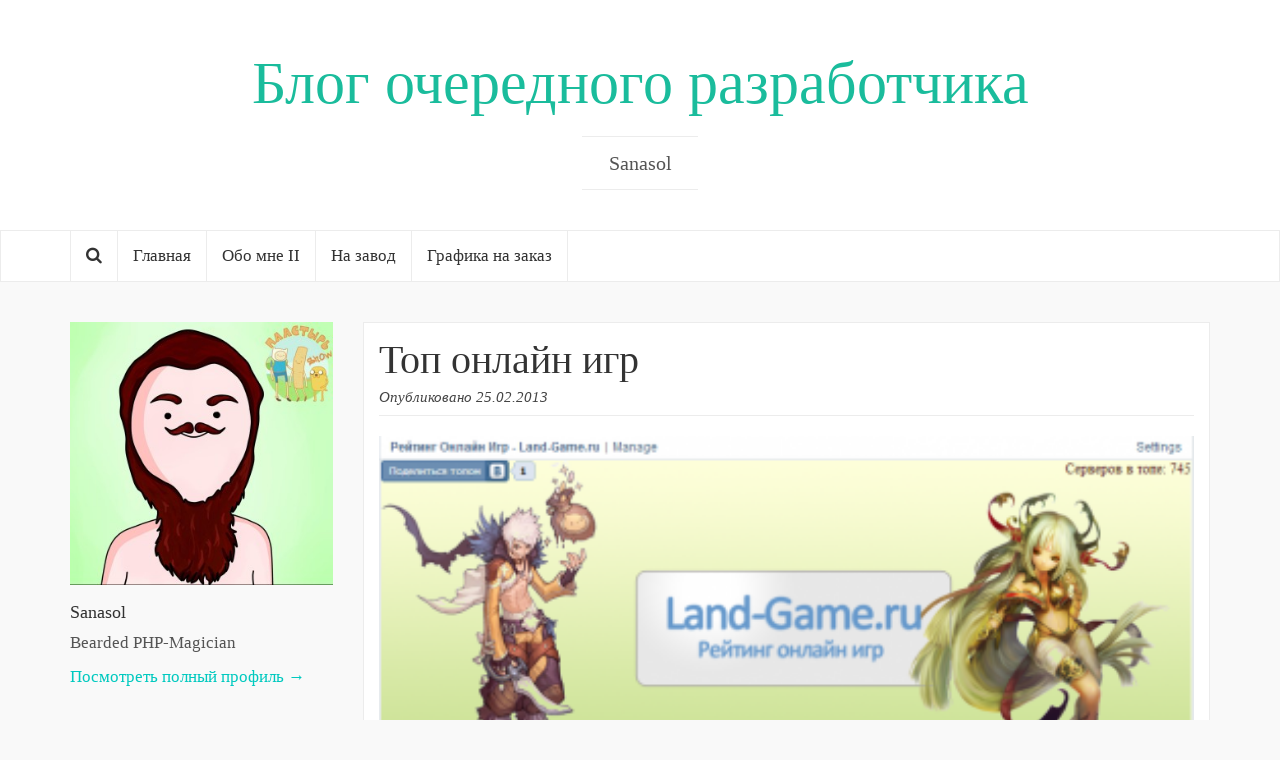

--- FILE ---
content_type: text/html; charset=UTF-8
request_url: http://sanasol.ws/tag/%D0%BF%D1%80%D0%B8%D0%BB%D0%BE%D0%B6%D0%B5%D0%BD%D0%B8%D0%B5/
body_size: 9867
content:
<!DOCTYPE html>

<html lang="ru-RU">

<head>
	<meta http-equiv="Content-Type" content="text/html; charset=UTF-8" />
	<meta name="viewport" content="width=device-width, minimum-scale=1.0, maximum-scale=1.0, initial-scale=1.0" />

	<title>приложение | Блог очередного разработчика</title>

	<link rel="profile" href="http://gmpg.org/xfn/11" />
	<link rel="pingback" href="http://sanasol.ws/xmlrpc.php" />
<script type="text/javascript">

  var _gaq = _gaq || [];
  _gaq.push(['_setAccount', 'UA-35581138-1']);
  _gaq.push(['_trackPageview']);

  (function() {
    var ga = document.createElement('script'); ga.type = 'text/javascript'; ga.async = true;
    ga.src = ('https:' == document.location.protocol ? 'https://ssl' : 'http://www') + '.google-analytics.com/ga.js';
    var s = document.getElementsByTagName('script')[0]; s.parentNode.insertBefore(ga, s);
  })();

</script>
  
<!-- All In One SEO Pack 3.7.1[238,286] -->

<meta name="keywords"  content="api,dev,land-game,mmo top,vk,vk.com,вконтакте,лг,лендгейм,ммо топ,приложение,программирование,рейтинг онлайн игр,топ ммо,Новости,Программирование,Разное" />

<script type="application/ld+json" class="aioseop-schema">{"@context":"https://schema.org","@graph":[{"@type":"Organization","@id":"http://sanasol.ws/#organization","url":"http://sanasol.ws/","name":"Блог очередного разработчика","sameAs":[]},{"@type":"WebSite","@id":"http://sanasol.ws/#website","url":"http://sanasol.ws/","name":"Блог очередного разработчика","publisher":{"@id":"http://sanasol.ws/#organization"},"potentialAction":{"@type":"SearchAction","target":"http://sanasol.ws/?s={search_term_string}","query-input":"required name=search_term_string"}},{"@type":"CollectionPage","@id":"http://sanasol.ws/tag/%d0%bf%d1%80%d0%b8%d0%bb%d0%be%d0%b6%d0%b5%d0%bd%d0%b8%d0%b5/#collectionpage","url":"http://sanasol.ws/tag/%d0%bf%d1%80%d0%b8%d0%bb%d0%be%d0%b6%d0%b5%d0%bd%d0%b8%d0%b5/","inLanguage":"ru-RU","name":"приложение","isPartOf":{"@id":"http://sanasol.ws/#website"},"breadcrumb":{"@id":"http://sanasol.ws/tag/%d0%bf%d1%80%d0%b8%d0%bb%d0%be%d0%b6%d0%b5%d0%bd%d0%b8%d0%b5/#breadcrumblist"}},{"@type":"BreadcrumbList","@id":"http://sanasol.ws/tag/%d0%bf%d1%80%d0%b8%d0%bb%d0%be%d0%b6%d0%b5%d0%bd%d0%b8%d0%b5/#breadcrumblist","itemListElement":[{"@type":"ListItem","position":1,"item":{"@type":"WebPage","@id":"http://sanasol.ws/","url":"http://sanasol.ws/","name":"Блог очередного разработчика"}},{"@type":"ListItem","position":2,"item":{"@type":"WebPage","@id":"http://sanasol.ws/tag/%d0%bf%d1%80%d0%b8%d0%bb%d0%be%d0%b6%d0%b5%d0%bd%d0%b8%d0%b5/","url":"http://sanasol.ws/tag/%d0%bf%d1%80%d0%b8%d0%bb%d0%be%d0%b6%d0%b5%d0%bd%d0%b8%d0%b5/","name":"приложение"}}]}]}</script>
<link rel="canonical" href="http://sanasol.ws/tag/%d0%bf%d1%80%d0%b8%d0%bb%d0%be%d0%b6%d0%b5%d0%bd%d0%b8%d0%b5/" />
<!-- All In One SEO Pack -->
<link rel='dns-prefetch' href='//secure.gravatar.com' />
<link rel='dns-prefetch' href='//s.w.org' />
<link rel='dns-prefetch' href='//v0.wordpress.com' />
<link rel="alternate" type="application/rss+xml" title="Блог очередного разработчика &raquo; Лента" href="http://sanasol.ws/feed/" />
<link rel="alternate" type="application/rss+xml" title="Блог очередного разработчика &raquo; Лента комментариев" href="http://sanasol.ws/comments/feed/" />
<link rel="alternate" type="application/rss+xml" title="Блог очередного разработчика &raquo; Лента метки приложение" href="http://sanasol.ws/tag/%d0%bf%d1%80%d0%b8%d0%bb%d0%be%d0%b6%d0%b5%d0%bd%d0%b8%d0%b5/feed/" />
		<script type="text/javascript">
			window._wpemojiSettings = {"baseUrl":"https:\/\/s.w.org\/images\/core\/emoji\/13.0.1\/72x72\/","ext":".png","svgUrl":"https:\/\/s.w.org\/images\/core\/emoji\/13.0.1\/svg\/","svgExt":".svg","source":{"concatemoji":"http:\/\/sanasol.ws\/wp-includes\/js\/wp-emoji-release.min.js?ver=5.6.16"}};
			!function(e,a,t){var n,r,o,i=a.createElement("canvas"),p=i.getContext&&i.getContext("2d");function s(e,t){var a=String.fromCharCode;p.clearRect(0,0,i.width,i.height),p.fillText(a.apply(this,e),0,0);e=i.toDataURL();return p.clearRect(0,0,i.width,i.height),p.fillText(a.apply(this,t),0,0),e===i.toDataURL()}function c(e){var t=a.createElement("script");t.src=e,t.defer=t.type="text/javascript",a.getElementsByTagName("head")[0].appendChild(t)}for(o=Array("flag","emoji"),t.supports={everything:!0,everythingExceptFlag:!0},r=0;r<o.length;r++)t.supports[o[r]]=function(e){if(!p||!p.fillText)return!1;switch(p.textBaseline="top",p.font="600 32px Arial",e){case"flag":return s([127987,65039,8205,9895,65039],[127987,65039,8203,9895,65039])?!1:!s([55356,56826,55356,56819],[55356,56826,8203,55356,56819])&&!s([55356,57332,56128,56423,56128,56418,56128,56421,56128,56430,56128,56423,56128,56447],[55356,57332,8203,56128,56423,8203,56128,56418,8203,56128,56421,8203,56128,56430,8203,56128,56423,8203,56128,56447]);case"emoji":return!s([55357,56424,8205,55356,57212],[55357,56424,8203,55356,57212])}return!1}(o[r]),t.supports.everything=t.supports.everything&&t.supports[o[r]],"flag"!==o[r]&&(t.supports.everythingExceptFlag=t.supports.everythingExceptFlag&&t.supports[o[r]]);t.supports.everythingExceptFlag=t.supports.everythingExceptFlag&&!t.supports.flag,t.DOMReady=!1,t.readyCallback=function(){t.DOMReady=!0},t.supports.everything||(n=function(){t.readyCallback()},a.addEventListener?(a.addEventListener("DOMContentLoaded",n,!1),e.addEventListener("load",n,!1)):(e.attachEvent("onload",n),a.attachEvent("onreadystatechange",function(){"complete"===a.readyState&&t.readyCallback()})),(n=t.source||{}).concatemoji?c(n.concatemoji):n.wpemoji&&n.twemoji&&(c(n.twemoji),c(n.wpemoji)))}(window,document,window._wpemojiSettings);
		</script>
		<style type="text/css">
img.wp-smiley,
img.emoji {
	display: inline !important;
	border: none !important;
	box-shadow: none !important;
	height: 1em !important;
	width: 1em !important;
	margin: 0 .07em !important;
	vertical-align: -0.1em !important;
	background: none !important;
	padding: 0 !important;
}
</style>
	<link rel='stylesheet' id='white-css'  href='http://sanasol.ws/wp-content/plugins/always-valid-lightbox/css/white.css?ver=5.6.16' type='text/css' media='all' />
<link rel='stylesheet' id='crayon-css'  href='http://sanasol.ws/wp-content/plugins/crayon-syntax-highlighter/css/min/crayon.min.css?ver=_2.7.2_beta' type='text/css' media='all' />
<link rel='stylesheet' id='wp-block-library-css'  href='http://sanasol.ws/wp-includes/css/dist/block-library/style.min.css?ver=5.6.16' type='text/css' media='all' />
<style id='wp-block-library-inline-css' type='text/css'>
.has-text-align-justify{text-align:justify;}
</style>
<link rel='stylesheet' id='bootstrap-css'  href='http://sanasol.ws/wp-content/themes/coeur/framework/css/bootstrap.min.css?ver=0.1' type='text/css' media='screen' />
<link rel='stylesheet' id='blog-css'  href='http://sanasol.ws/wp-content/themes/coeur/framework/css/blog.css?ver=0.1' type='text/css' media='screen' />
<link rel='stylesheet' id='font_awesome_css-css'  href='http://sanasol.ws/wp-content/themes/coeur/framework/css/font-awesome.min.css?ver=0.1' type='text/css' media='screen' />
<!--[if lt IE 9]>
<link rel='stylesheet' id='html5-shiv-css'  href='http://sanasol.ws/wp-content/themes/coeur/framework/js/html5shiv.min.js?ver=5.6.16' type='text/css' media='all' />
<![endif]-->
<!--[if lt IE 9]>
<link rel='stylesheet' id='respond-js-css'  href='http://sanasol.ws/wp-content/themes/coeur/framework/js/respond.min.js?ver=5.6.16' type='text/css' media='all' />
<![endif]-->
<link rel='stylesheet' id='jetpack_css-css'  href='http://sanasol.ws/wp-content/plugins/jetpack/css/jetpack.css?ver=9.2.4' type='text/css' media='all' />
<script type='text/javascript' src='http://sanasol.ws/wp-includes/js/jquery/jquery.min.js?ver=3.5.1' id='jquery-core-js'></script>
<script type='text/javascript' src='http://sanasol.ws/wp-includes/js/jquery/jquery-migrate.min.js?ver=3.3.2' id='jquery-migrate-js'></script>
<script type='text/javascript' id='quicktags-js-extra'>
/* <![CDATA[ */
var quicktagsL10n = {"closeAllOpenTags":"\u0417\u0430\u043a\u0440\u044b\u0442\u044c \u0432\u0441\u0435 \u043e\u0442\u043a\u0440\u044b\u0442\u044b\u0435 \u0442\u0435\u0433\u0438","closeTags":"\u0437\u0430\u043a\u0440\u044b\u0442\u044c \u0442\u0435\u0433\u0438","enterURL":"\u0412\u0432\u0435\u0434\u0438\u0442\u0435 \u0430\u0434\u0440\u0435\u0441 (URL)","enterImageURL":"\u0412\u0432\u0435\u0434\u0438\u0442\u0435 \u0430\u0434\u0440\u0435\u0441 (URL) \u043a\u0430\u0440\u0442\u0438\u043d\u043a\u0438","enterImageDescription":"\u0412\u0432\u0435\u0434\u0438\u0442\u0435 \u043e\u043f\u0438\u0441\u0430\u043d\u0438\u0435 \u0438\u0437\u043e\u0431\u0440\u0430\u0436\u0435\u043d\u0438\u044f","textdirection":"\u043d\u0430\u043f\u0440\u0430\u0432\u043b\u0435\u043d\u0438\u0435 \u0442\u0435\u043a\u0441\u0442\u0430","toggleTextdirection":"\u041f\u0435\u0440\u0435\u043a\u043b\u044e\u0447\u0438\u0442\u044c \u043d\u0430\u043f\u0440\u0430\u0432\u043b\u0435\u043d\u0438\u0435 \u0442\u0435\u043a\u0441\u0442\u0430 \u0432 \u0440\u0435\u0434\u0430\u043a\u0442\u043e\u0440\u0435","dfw":"\u041f\u043e\u043b\u043d\u043e\u044d\u043a\u0440\u0430\u043d\u043d\u044b\u0439 \u0440\u0435\u0436\u0438\u043c","strong":"\u0416\u0438\u0440\u043d\u044b\u0439","strongClose":"\u0417\u0430\u043a\u0440\u044b\u0442\u044c \u0442\u0435\u0433 \u0436\u0438\u0440\u043d\u043e\u0433\u043e \u0448\u0440\u0438\u0444\u0442\u0430","em":"\u041a\u0443\u0440\u0441\u0438\u0432","emClose":"\u0417\u0430\u043a\u0440\u044b\u0442\u044c \u0442\u0435\u0433 \u043a\u0443\u0440\u0441\u0438\u0432\u0430","link":"\u0412\u0441\u0442\u0430\u0432\u0438\u0442\u044c \u0441\u0441\u044b\u043b\u043a\u0443","blockquote":"\u0426\u0438\u0442\u0430\u0442\u0430","blockquoteClose":"\u0417\u0430\u043a\u0440\u044b\u0442\u044c \u0442\u0435\u0433 \u0446\u0438\u0442\u0430\u0442\u044b","del":"\u0423\u0434\u0430\u043b\u0435\u043d\u043d\u044b\u0439 (\u043f\u0435\u0440\u0435\u0447\u0451\u0440\u043a\u043d\u0443\u0442\u044b\u0439) \u0442\u0435\u043a\u0441\u0442","delClose":"\u0417\u0430\u043a\u0440\u044b\u0442\u044c \u0442\u0435\u0433 \u0443\u0434\u0430\u043b\u0451\u043d\u043d\u043e\u0433\u043e \u0442\u0435\u043a\u0441\u0442\u0430","ins":"\u0412\u0441\u0442\u0430\u0432\u043b\u0435\u043d\u043d\u044b\u0439 \u0442\u0435\u043a\u0441\u0442","insClose":"\u0417\u0430\u043a\u0440\u044b\u0442\u044c \u0442\u0435\u0433 \u0432\u0441\u0442\u0430\u0432\u043b\u0435\u043d\u043d\u043e\u0433\u043e \u0442\u0435\u043a\u0441\u0442\u0430","image":"\u0412\u0441\u0442\u0430\u0432\u0438\u0442\u044c \u0438\u0437\u043e\u0431\u0440\u0430\u0436\u0435\u043d\u0438\u0435","ul":"\u041c\u0430\u0440\u043a\u0438\u0440\u043e\u0432\u0430\u043d\u043d\u044b\u0439 \u0441\u043f\u0438\u0441\u043e\u043a","ulClose":"\u0417\u0430\u043a\u0440\u044b\u0442\u044c \u0442\u0435\u0433 \u043c\u0430\u0440\u043a\u0438\u0440\u043e\u0432\u0430\u043d\u043d\u043e\u0433\u043e \u0441\u043f\u0438\u0441\u043a\u0430","ol":"\u041d\u0443\u043c\u0435\u0440\u043e\u0432\u0430\u043d\u043d\u044b\u0439 \u0441\u043f\u0438\u0441\u043e\u043a","olClose":"\u0417\u0430\u043a\u0440\u044b\u0442\u044c \u0442\u0435\u0433 \u043d\u0443\u043c\u0435\u0440\u043e\u0432\u0430\u043d\u043d\u043e\u0433\u043e \u0441\u043f\u0438\u0441\u043a\u0430","li":"\u042d\u043b\u0435\u043c\u0435\u043d\u0442 \u0441\u043f\u0438\u0441\u043a\u0430","liClose":"\u0417\u0430\u043a\u0440\u044b\u0442\u044c \u0442\u0435\u0433 \u044d\u043b\u0435\u043c\u0435\u043d\u0442\u0430 \u0441\u043f\u0438\u0441\u043a\u0430","code":"\u041a\u043e\u0434","codeClose":"\u0417\u0430\u043a\u0440\u044b\u0442\u044c \u0442\u0435\u0433 \u043a\u043e\u0434\u0430","more":"\u0412\u0441\u0442\u0430\u0432\u0438\u0442\u044c \u0442\u0435\u0433 \u00ab\u0414\u0430\u043b\u0435\u0435\u00bb"};
/* ]]> */
</script>
<script type='text/javascript' src='http://sanasol.ws/wp-includes/js/quicktags.min.js?ver=5.6.16' id='quicktags-js'></script>
<script type='text/javascript' id='crayon_js-js-extra'>
/* <![CDATA[ */
var CrayonSyntaxSettings = {"version":"_2.7.2_beta","is_admin":"0","ajaxurl":"http:\/\/sanasol.ws\/wp-admin\/admin-ajax.php","prefix":"crayon-","setting":"crayon-setting","selected":"crayon-setting-selected","changed":"crayon-setting-changed","special":"crayon-setting-special","orig_value":"data-orig-value","debug":""};
var CrayonSyntaxStrings = {"copy":"Press %s to Copy, %s to Paste","minimize":"Click To Expand Code"};
var CrayonTagEditorSettings = {"home_url":"http:\/\/sanasol.ws","css":"crayon-te","css_selected":"crayon-selected","code_css":"#crayon-code","url_css":"#crayon-url","url_info_css":"#crayon-te-url-info","lang_css":"#crayon-lang","title_css":"#crayon-title","mark_css":"#crayon-mark","range_css":"#crayon-range","inline_css":"crayon-inline","inline_hide_css":"crayon-hide-inline","inline_hide_only_css":"crayon-hide-inline-only","hl_css":"#crayon-highlight","switch_html":"#content-html","switch_tmce":"#content-tmce","tinymce_button_generic":".mce-btn","tinymce_button":"a.mce_crayon_tinymce,.mce-i-crayon_tinymce","tinymce_button_unique":"mce_crayon_tinymce","tinymce_highlight":"mce-active","submit_css":"#crayon-te-ok","cancel_css":"#crayon-te-cancel","content_css":"#crayon-te-content","dialog_title_css":"#crayon-te-title","submit_wrapper_css":"#crayon-te-submit-wrapper","data_value":"data-value","attr_sep":":","css_sep":"_","fallback_lang":"php","add_text":"Add Code","edit_text":"Edit Code","quicktag_text":"crayon","submit_add":"Add","submit_edit":"Save","bar":"#crayon-te-bar","bar_content":"#crayon-te-bar-content","extensions":{"scpt":"applescript","applescript":"applescript","swf":"as","fla":"as","cs":"c#","h":"c++","hh":"c++","hpp":"c++","hxx":"c++","h++":"c++","cc":"c++","cpp":"c++","cxx":"c++","c++":"c++","pas":"delphi","java":"java","class":"java","jar":"java","mel":"mel","ma":"mel","mv":"miva","mvc":"miva","mvt":"miva","m":"objc","mm":"objc","psc":"papyrus","pl":"perl","py":"python","pyw":"python","pyc":"python","pyo":"python","pyd":"python","rb":"ruby","rbx":"ruby","rhtml":"ruby","vbs":"vb"}};
var CrayonSyntaxSettings = {"version":"_2.7.2_beta","is_admin":"0","ajaxurl":"http:\/\/sanasol.ws\/wp-admin\/admin-ajax.php","prefix":"crayon-","setting":"crayon-setting","selected":"crayon-setting-selected","changed":"crayon-setting-changed","special":"crayon-setting-special","orig_value":"data-orig-value","debug":""};
var CrayonSyntaxStrings = {"copy":"Press %s to Copy, %s to Paste","minimize":"Click To Expand Code"};
/* ]]> */
</script>
<script type='text/javascript' src='http://sanasol.ws/wp-content/plugins/crayon-syntax-highlighter/js/min/crayon.te.min.js?ver=_2.7.2_beta' id='crayon_js-js'></script>
<script type='text/javascript' src='http://sanasol.ws/wp-content/themes/coeur/framework/js/coeur.js?ver=5.6.16' id='coeur_js-js'></script>
<script type='text/javascript' src='http://sanasol.ws/wp-content/themes/coeur/framework/js/bootstrap.min.js?ver=5.6.16' id='bootstrap-js-js'></script>
<link rel="https://api.w.org/" href="http://sanasol.ws/wp-json/" /><link rel="alternate" type="application/json" href="http://sanasol.ws/wp-json/wp/v2/tags/164" /><link rel="EditURI" type="application/rsd+xml" title="RSD" href="http://sanasol.ws/xmlrpc.php?rsd" />
<link rel="wlwmanifest" type="application/wlwmanifest+xml" href="http://sanasol.ws/wp-includes/wlwmanifest.xml" /> 
<meta name="generator" content="WordPress 5.6.16" />
<script type="text/javascript">var ajaxurl = "http://sanasol.ws/wp-admin/admin-ajax.php";</script><style type='text/css'>img#wpstats{display:none}</style>      <!--Customizer CSS--> 
      <style type="text/css">
            
           body { background-color:#f9f9f9; } 
           a, a:hover { color:#00c9bf; }           .btn-primary, .bypostauthor .media-heading, .btn-primary:hover, .btn-primary:focus, .btn-primary:active, .btn-primary.active, .open .dropdown-toggle.btn-primary { background-color:#00c9bf; }           blockquote, .sticky, .form-control:focus, .search-field:focus, .btn-primary, .btn-primary:hover, .btn-primary:focus, .btn-primary:active, .btn-primary.active, .open .dropdown-toggle.btn-primary { border-color:#00c9bf; }           h1 a, .h1 a, h2 a, .h2 a, h3 a, .h3 a, h4 a, .h4 a, h5 a, .h5 a, h6 a, .h6 a { color:#333; }           h1 a, .h1 a, h2 a, .h2 a, h3 a, .h3 a, h4 a, .h4 a, h5 a, .h5 a, h6 a, .h6 a, h1, .h1, h2, .h2, h3, .h3, 
    h4, .h4, h5, .h5, h6, .h6, .site-description { font-weight:100; }           h1 a, .h1 a, h2 a, .h2 a, h3 a, .h3 a, h4 a, .h4 a, h5 a, .h5 a, h6 a, .h6 a, h1, .h1, h2, .h2, h3, .h3, 
    h4, .h4, h5, .h5, h6, .h6, .site-description { font-family:Open Sans; }           body { font-family:Open Sans; }           @media (min-width: 1200px) {
              .container { width:1170px; }            }
      </style> 
      <!--/Customizer CSS-->
      <style type="text/css">.recentcomments a{display:inline !important;padding:0 !important;margin:0 !important;}</style>
<!-- Jetpack Open Graph Tags -->
<meta property="og:type" content="website" />
<meta property="og:title" content="приложение &#8212; Блог очередного разработчика" />
<meta property="og:url" content="http://sanasol.ws/tag/%d0%bf%d1%80%d0%b8%d0%bb%d0%be%d0%b6%d0%b5%d0%bd%d0%b8%d0%b5/" />
<meta property="og:site_name" content="Блог очередного разработчика" />
<meta property="og:image" content="https://s0.wp.com/i/blank.jpg" />
<meta property="og:locale" content="ru_RU" />

<!-- End Jetpack Open Graph Tags -->
  </head>

  <body class="archive tag tag-164">
    <div class="wrap">

      <div class="blog-header" style="background:url('');background-size: cover;background-repeat: no-repeat;background-position: center;background-color:#FFF;">
              <h1 id="site-title" class="blog-title"><a href="http://sanasol.ws">Блог очередного разработчика</a></h1>
        <p class="site-description">Sanasol </p>
  </div>


  <nav class="navbar navbar-default" role="navigation">
    <div class="container">
        <ul id="menu-menu-1" class="nav navbar-nav">
    <li class="home-link menu-item menu-item-type-post_type menu-item-object-page">
      <a id="search_toggle" href="#"><i class="fa fa-search"></i></a>
    </li>
    <div class="search-box">
      <form role="search" method="get" class="search-form" action="http://sanasol.ws/">
				<label>
					<span class="screen-reader-text">Найти:</span>
					<input type="search" class="search-field" placeholder="Поиск&hellip;" value="" name="s" />
				</label>
				<input type="submit" class="search-submit" value="Поиск" />
			</form>    </div>
  </ul>
  <div id="bs-example-navbar-collapse-1" class="collapse navbar-collapse"><ul id="menu-%d0%bc%d0%b5%d0%bd%d1%8e" class="nav navbar-nav"><li id="menu-item-17" class="menu-item menu-item-type-custom menu-item-object-custom menu-item-home menu-item-17"><a title="Главная" href="http://sanasol.ws/">Главная</a></li>
<li id="menu-item-16" class="menu-item menu-item-type-post_type menu-item-object-page menu-item-16"><a title="Обо мне II" href="http://sanasol.ws/about/">Обо мне II</a></li>
<li id="menu-item-77" class="menu-item menu-item-type-post_type menu-item-object-page menu-item-77"><a title="На завод" href="http://sanasol.ws/%d0%bf%d1%80%d0%be%d0%b5%d0%ba%d1%82%d1%8b/">На завод</a></li>
<li id="menu-item-605" class="menu-item menu-item-type-post_type menu-item-object-page menu-item-605"><a title="Графика на заказ" href="http://sanasol.ws/%d0%b7%d0%b0%d0%ba%d0%b0%d0%b7-%d0%b3%d1%80%d0%b0%d1%84%d0%b8%d0%ba%d0%b8/">Графика на заказ</a></li>
</ul></div></div>
</nav>
<nav class="navbar navbar-default mobile-menu" role="navigation">
  <div class="container">
    <!-- Brand and toggle get grouped for better mobile display -->
    <div class="mobile-search">
      <form role="search" method="get" class="search-form" action="http://sanasol.ws/">
				<label>
					<span class="screen-reader-text">Найти:</span>
					<input type="search" class="search-field" placeholder="Поиск&hellip;" value="" name="s" />
				</label>
				<input type="submit" class="search-submit" value="Поиск" />
			</form>    </div>
    <div class="mobile-toggle navbar-header">
      <button type="button" class="navbar-toggle" data-toggle="collapse" data-target="#bs-example-navbar-collapse-2">
        <span class="sr-only">Toggle navigation</span>
        <span class="icon-bar"></span>
        <span class="icon-bar"></span>
        <span class="icon-bar"></span>
      </button>
    </div>
  <div id="bs-example-navbar-collapse-2" class="collapse navbar-collapse"><ul id="menu-%d0%bc%d0%b5%d0%bd%d1%8e-1" class="nav navbar-nav"><li class="menu-item menu-item-type-custom menu-item-object-custom menu-item-home menu-item-17"><a title="Главная" href="http://sanasol.ws/">Главная</a></li>
<li class="menu-item menu-item-type-post_type menu-item-object-page menu-item-16"><a title="Обо мне II" href="http://sanasol.ws/about/">Обо мне II</a></li>
<li class="menu-item menu-item-type-post_type menu-item-object-page menu-item-77"><a title="На завод" href="http://sanasol.ws/%d0%bf%d1%80%d0%be%d0%b5%d0%ba%d1%82%d1%8b/">На завод</a></li>
<li class="menu-item menu-item-type-post_type menu-item-object-page menu-item-605"><a title="Графика на заказ" href="http://sanasol.ws/%d0%b7%d0%b0%d0%ba%d0%b0%d0%b7-%d0%b3%d1%80%d0%b0%d1%84%d0%b8%d0%ba%d0%b8/">Графика на заказ</a></li>
</ul></div></div>
</nav>
<div class="container">
  <div class="row">

    <main class="col-md-9 col-sm-8 col-xs-12 blog" style="float:right">

      
            
        <article class="post-166 post type-post status-publish format-standard has-post-thumbnail hentry category-61 category-27 category-3 tag-api tag-dev tag-land-game tag-mmo-top tag-vk tag-vk-com tag-163 tag-165 tag-157 tag-156 tag-164 tag-24 tag-154 tag-155">
	<header>
		<h2 class="blog-post-title"><a href="http://sanasol.ws/2013/02/25/%d1%82%d0%be%d0%bf-%d0%be%d0%bd%d0%bb%d0%b0%d0%b9%d0%bd-%d0%b8%d0%b3%d1%80/">Топ онлайн игр</a></h2>
		<p class="blog-post-meta">Опубликовано 25.02.2013  
</a>
</p>

				<div class="post-thumbnail"><img width="341" height="250" src="http://sanasol.ws/wp-content/uploads/2013/02/f5b7d9768c21e992a8cb2dc4673a.png" class="attachment-post-thumbnail size-post-thumbnail wp-post-image" alt="" loading="lazy" srcset="http://sanasol.ws/wp-content/uploads/2013/02/f5b7d9768c21e992a8cb2dc4673a.png 805w, http://sanasol.ws/wp-content/uploads/2013/02/f5b7d9768c21e992a8cb2dc4673a-300x219.png 300w, http://sanasol.ws/wp-content/uploads/2013/02/f5b7d9768c21e992a8cb2dc4673a-400x293.png 400w, http://sanasol.ws/wp-content/uploads/2013/02/f5b7d9768c21e992a8cb2dc4673a-210x153.png 210w" sizes="(max-width: 341px) 100vw, 341px" /></div>
		</header>
<div class="post-content">
	<!-- Display excerpt or content -->
			<p>Мое недавнее приобритение рейтинг онлайн игр <noindex><a target="_blank" rel="nofollow" href="http://sanasol.ws/goto/http://land-game.ru"  target="_blank" rel="external nofollow">land-game.ru</a></noindex></p>
<p>Собственно решил немножко его приподнять с колен адаптировав под ВК. Когда у меня было приложение с топом серверов только в узкой направленности Ragnarok Online, коим я в то время был плотно увлечен. В силу непонятности этого изобретения я его отключил и убрал в коробку подальше от всех.</p>
<p>В общем это представление <noindex><a target="_blank" rel="nofollow" href="http://sanasol.ws/goto/http://land-game.ru/" title="Ссылка" rel="nofollow external">лендгейма</a></noindex> в виде приложения ВК.</p>
<p>Вот это чудо <noindex><a target="_blank" rel="nofollow" href="http://sanasol.ws/goto/http://vk.com/app3445685" title="Ссылка" rel="nofollow external">http://vk.com/app3445685</a></noindex></p>
<p>Заходите рассказывайте друзьям на кнопочку в верхнем левом углу <img alt=":)" src="http://ea-support.ws/public/style_emoticons/default/smile.png" /></p>
<p>Отличия от просто ЛГ.ру:<br />
удобность и чуть более приятно на глаз.<br />
не нужна регистрация(привязывается к вашей ВК странице)</p>
<p>База у топов общая, так что если вы если на ЛГ.ру , то в ВК тоже.<br />
Основные функции работают.<br />
Не могу достучаться до саппорта чтобы запустить таргетинг по ВК, как только пропустят будет трафик, а пока из рук в руки <img alt=":)" src="http://ea-support.ws/public/style_emoticons/default/smile.png" /></p>
	</div>
</article>
      
      
    
  </main><!-- /.blog-main -->


<aside class="sidebar col-md-3 col-sm-4 col-xs-12" style="float:left">
  <aside id="grofile-3" class="widget widget-grofile grofile">			<img src="https://0.gravatar.com/avatar/0306d7e3e79925850350deefba95d6c7?s=320" class="grofile-thumbnail no-grav" alt="Sanasol" />
			<div class="grofile-meta">
				<h4><a href="https://gravatar.com/sanasoi">Sanasol</a></h4>
				<p>Bearded PHP-Magician</p>
			</div>

			
			<p><a href="https://gravatar.com/sanasoi" class="grofile-full-link">
				Посмотреть полный профиль →			</a></p>

			</aside><aside id="nav_menu-2" class="widget widget_nav_menu"><h1 class="widget-title">Сервисы с Бородой</h1><div class="menu-%d1%81%d0%b5%d1%80%d0%b2%d0%b8%d1%81%d1%8b-container"><ul id="menu-%d1%81%d0%b5%d1%80%d0%b2%d0%b8%d1%81%d1%8b" class="menu"><li id="menu-item-622" class="menu-item menu-item-type-custom menu-item-object-custom menu-item-622"><a href="http://sanasol3j3xbndqa.onion/">Луковый блог</a></li>
<li id="menu-item-623" class="menu-item menu-item-type-custom menu-item-object-custom menu-item-623"><a href="http://siahub.info/">SiaHub.info</a></li>
<li id="menu-item-492" class="menu-item menu-item-type-custom menu-item-object-custom menu-item-492"><a href="http://vboro.de">Vboro.de</a></li>
<li id="menu-item-491" class="menu-item menu-item-type-custom menu-item-object-custom menu-item-491"><a title="Ragnarok Top" href="https://top.dsro.ru/">Ragnarok Top</a></li>
</ul></div></aside><aside id="categories-6" class="widget widget_categories"><h1 class="widget-title">Рубрики</h1>
			<ul>
					<li class="cat-item cat-item-258"><a href="http://sanasol.ws/category/dura-lex/">Dura Lex</a> <span class="cat-count">9</span>
</li>
	<li class="cat-item cat-item-382"><a href="http://sanasol.ws/category/english-club/">English Club</a> <span class="cat-count">1</span>
</li>
	<li class="cat-item cat-item-186"><a href="http://sanasol.ws/category/linux/">Linux</a> <span class="cat-count">18</span>
</li>
	<li class="cat-item cat-item-31"><a href="http://sanasol.ws/category/%d0%b6%d0%b8%d0%b7%d0%bd%d1%8c/">Жизнь</a> <span class="cat-count">20</span>
</li>
	<li class="cat-item cat-item-61"><a href="http://sanasol.ws/category/%d0%bd%d0%be%d0%b2%d0%be%d1%81%d1%82%d0%b8/">Новости</a> <span class="cat-count">16</span>
</li>
	<li class="cat-item cat-item-27"><a href="http://sanasol.ws/category/%d0%bf%d1%80%d0%be%d0%b3%d1%80%d0%b0%d0%bc%d0%bc%d0%b8%d1%80%d0%be%d0%b2%d0%b0%d0%bd%d0%b8%d0%b5-2/">Программирование</a> <span class="cat-count">44</span>
</li>
	<li class="cat-item cat-item-3"><a href="http://sanasol.ws/category/%d1%80%d0%b0%d0%b7%d0%bd%d0%be%d0%b5/">Разное</a> <span class="cat-count">24</span>
</li>
	<li class="cat-item cat-item-187"><a href="http://sanasol.ws/category/%d1%81%d0%b8%d1%81%d1%8c%d0%b0%d0%b4%d0%bc%d0%b8%d0%bd%d1%81%d1%82%d0%b2%d0%be/">Сисьадминство</a> <span class="cat-count">17</span>
</li>
	<li class="cat-item cat-item-13"><a href="http://sanasol.ws/category/%d1%82%d0%b2%d0%be%d1%80%d1%87%d0%b5%d1%81%d1%82%d0%b2%d0%be/">Творчество</a> <span class="cat-count">11</span>
</li>
	<li class="cat-item cat-item-185"><a href="http://sanasol.ws/category/%d1%85%d0%be%d1%81%d1%82%d0%b8%d0%bd%d0%b3/">Хостинг</a> <span class="cat-count">9</span>
</li>
			</ul>

			</aside><aside id="blog_subscription-3" class="widget widget_blog_subscription jetpack_subscription_widget"><h1 class="widget-title">Подписаться</h1>
            <form action="#" method="post" accept-charset="utf-8" id="subscribe-blog-blog_subscription-3">
									<div class="jetpack-subscribe-count">
						<p>
						Присоединиться к еще 13 подписчикам						</p>
					</div>
					                    <p id="subscribe-email">
                        <label id="jetpack-subscribe-label"
                               class="screen-reader-text"
                               for="subscribe-field-blog_subscription-3">
							Email адрес                        </label>
                        <input type="email" name="email" required="required"
                        			                                                value=""
                            id="subscribe-field-blog_subscription-3"
                            placeholder="Email адрес"
                        />
                    </p>

                    <p id="subscribe-submit">
                        <input type="hidden" name="action" value="subscribe"/>
                        <input type="hidden" name="source" value="http://sanasol.ws/tag/%D0%BF%D1%80%D0%B8%D0%BB%D0%BE%D0%B6%D0%B5%D0%BD%D0%B8%D0%B5/"/>
                        <input type="hidden" name="sub-type" value="widget"/>
                        <input type="hidden" name="redirect_fragment" value="blog_subscription-3"/>
						                        <button type="submit"
	                        		                    	                        name="jetpack_subscriptions_widget"
	                    >
	                        Подписаться                        </button>
                    </p>
				            </form>
		
</aside><aside id="archives-4" class="widget widget_archive"><h1 class="widget-title">Архивы</h1>
			<ul>
					<li><a href='http://sanasol.ws/2017/06/'>Июнь 2017</a>&nbsp;(1)</li>
	<li><a href='http://sanasol.ws/2017/04/'>Апрель 2017</a>&nbsp;(1)</li>
	<li><a href='http://sanasol.ws/2017/03/'>Март 2017</a>&nbsp;(2)</li>
	<li><a href='http://sanasol.ws/2016/12/'>Декабрь 2016</a>&nbsp;(1)</li>
	<li><a href='http://sanasol.ws/2016/11/'>Ноябрь 2016</a>&nbsp;(2)</li>
	<li><a href='http://sanasol.ws/2016/10/'>Октябрь 2016</a>&nbsp;(1)</li>
	<li><a href='http://sanasol.ws/2016/09/'>Сентябрь 2016</a>&nbsp;(2)</li>
	<li><a href='http://sanasol.ws/2016/08/'>Август 2016</a>&nbsp;(6)</li>
	<li><a href='http://sanasol.ws/2016/07/'>Июль 2016</a>&nbsp;(3)</li>
	<li><a href='http://sanasol.ws/2016/06/'>Июнь 2016</a>&nbsp;(1)</li>
	<li><a href='http://sanasol.ws/2016/04/'>Апрель 2016</a>&nbsp;(2)</li>
	<li><a href='http://sanasol.ws/2016/03/'>Март 2016</a>&nbsp;(1)</li>
	<li><a href='http://sanasol.ws/2016/02/'>Февраль 2016</a>&nbsp;(1)</li>
	<li><a href='http://sanasol.ws/2016/01/'>Январь 2016</a>&nbsp;(4)</li>
	<li><a href='http://sanasol.ws/2015/09/'>Сентябрь 2015</a>&nbsp;(1)</li>
	<li><a href='http://sanasol.ws/2015/02/'>Февраль 2015</a>&nbsp;(2)</li>
	<li><a href='http://sanasol.ws/2015/01/'>Январь 2015</a>&nbsp;(2)</li>
	<li><a href='http://sanasol.ws/2014/12/'>Декабрь 2014</a>&nbsp;(2)</li>
	<li><a href='http://sanasol.ws/2014/10/'>Октябрь 2014</a>&nbsp;(1)</li>
	<li><a href='http://sanasol.ws/2014/09/'>Сентябрь 2014</a>&nbsp;(2)</li>
	<li><a href='http://sanasol.ws/2014/08/'>Август 2014</a>&nbsp;(1)</li>
	<li><a href='http://sanasol.ws/2014/07/'>Июль 2014</a>&nbsp;(1)</li>
	<li><a href='http://sanasol.ws/2014/04/'>Апрель 2014</a>&nbsp;(1)</li>
	<li><a href='http://sanasol.ws/2014/02/'>Февраль 2014</a>&nbsp;(2)</li>
	<li><a href='http://sanasol.ws/2014/01/'>Январь 2014</a>&nbsp;(1)</li>
	<li><a href='http://sanasol.ws/2013/12/'>Декабрь 2013</a>&nbsp;(4)</li>
	<li><a href='http://sanasol.ws/2013/11/'>Ноябрь 2013</a>&nbsp;(4)</li>
	<li><a href='http://sanasol.ws/2013/10/'>Октябрь 2013</a>&nbsp;(3)</li>
	<li><a href='http://sanasol.ws/2013/08/'>Август 2013</a>&nbsp;(2)</li>
	<li><a href='http://sanasol.ws/2013/07/'>Июль 2013</a>&nbsp;(1)</li>
	<li><a href='http://sanasol.ws/2013/02/'>Февраль 2013</a>&nbsp;(5)</li>
	<li><a href='http://sanasol.ws/2013/01/'>Январь 2013</a>&nbsp;(1)</li>
	<li><a href='http://sanasol.ws/2012/12/'>Декабрь 2012</a>&nbsp;(4)</li>
	<li><a href='http://sanasol.ws/2012/11/'>Ноябрь 2012</a>&nbsp;(5)</li>
	<li><a href='http://sanasol.ws/2012/10/'>Октябрь 2012</a>&nbsp;(9)</li>
			</ul>

			</aside></aside><!-- /.blog-sidebar -->


</div><!-- /.row -->
</div><!-- /.container -->

<div class="blog-footer">
	<div class="container">
		<p>&copy; 2026 - <a href="http://sanasol.ws" title="Это я">Блог юного разработчика</a></p>
		<p><a href="#"><i class="fa fa-angle-up"></i> Back to top<a></p>
	</div>
</div>
</div> <!-- wrap -->
<link rel='stylesheet' id='gravatar-card-services-css'  href='https://secure.gravatar.com/css/services.css?ver=202603' type='text/css' media='all' />
<script type='text/javascript' src='http://sanasol.ws/wp-content/plugins/always-valid-lightbox/js/lightbox.js?ver=5.6.16' id='always_valid_lightbox-js'></script>
<script type='text/javascript' id='disqus_count-js-extra'>
/* <![CDATA[ */
var countVars = {"disqusShortname":"sanasol"};
/* ]]> */
</script>
<script type='text/javascript' src='http://sanasol.ws/wp-content/plugins/disqus-comment-system/public/js/comment_count.js?ver=3.0.17' id='disqus_count-js'></script>
<script type='text/javascript' src='http://sanasol.ws/wp-includes/js/wp-embed.min.js?ver=5.6.16' id='wp-embed-js'></script>
<script type='text/javascript' src='https://stats.wp.com/e-202603.js' async='async' defer='defer'></script>
<script type='text/javascript'>
	_stq = window._stq || [];
	_stq.push([ 'view', {v:'ext',j:'1:9.2.4',blog:'56004908',post:'0',tz:'3',srv:'sanasol.ws'} ]);
	_stq.push([ 'clickTrackerInit', '56004908', '0' ]);
</script>
<!-- Yandex.Metrika counter --><script type="text/javascript">(function (d, w, c) { (w[c] = w[c] || []).push(function() { try { w.yaCounter17694286 = new Ya.Metrika({id:17694286, webvisor:true, clickmap:true, trackLinks:true, accurateTrackBounce:true}); } catch(e) { } }); var n = d.getElementsByTagName("script")[0], s = d.createElement("script"), f = function () { n.parentNode.insertBefore(s, n); }; s.type = "text/javascript"; s.async = true; s.src = (d.location.protocol == "https:" ? "https:" : "http:") + "//mc.yandex.ru/metrika/watch.js"; if (w.opera == "[object Opera]") { d.addEventListener("DOMContentLoaded", f, false); } else { f(); } })(document, window, "yandex_metrika_callbacks");</script><noscript><div><img src="//mc.yandex.ru/watch/17694286" style="position:absolute; left:-9999px;" alt="" /></div></noscript><!-- /Yandex.Metrika counter -->

<script defer src="https://static.cloudflareinsights.com/beacon.min.js/vcd15cbe7772f49c399c6a5babf22c1241717689176015" integrity="sha512-ZpsOmlRQV6y907TI0dKBHq9Md29nnaEIPlkf84rnaERnq6zvWvPUqr2ft8M1aS28oN72PdrCzSjY4U6VaAw1EQ==" data-cf-beacon='{"version":"2024.11.0","token":"e90bfe264920449daadbad9373e8a4b8","r":1,"server_timing":{"name":{"cfCacheStatus":true,"cfEdge":true,"cfExtPri":true,"cfL4":true,"cfOrigin":true,"cfSpeedBrain":true},"location_startswith":null}}' crossorigin="anonymous"></script>
</body>
</html>

--- FILE ---
content_type: text/css
request_url: http://sanasol.ws/wp-content/themes/coeur/framework/css/blog.css?ver=0.1
body_size: 4010
content:
/*
 * Globals
 */

body {
  font-family: "Helvetica Neue", Helvetica, Arial, sans-serif;
  color: #555;
  font-size: 17px;
  font-weight: 300;
  background: #f9f9f9;
}

p {
  font-size: 17px;
}

h1, .h1,
h2, .h2,
h3, .h3,
h4, .h4,
h5, .h5,
h6, .h6 {
  margin-top: 0;
  font-family: "Helvetica Neue", Helvetica, Arial, sans-serif;
  font-weight: 100;
  color: #333;
}
h1 a, .h1 a,
h2 a, .h2 a,
h3 a, .h3 a,
h4 a, .h4 a,
h5 a, .h5 a,
h6 a, .h6 a {
  text-decoration: none;
  margin-top: 0;
  font-family: "Helvetica Neue", Helvetica, Arial, sans-serif;
  font-weight: 100;
  color: #333;
}

h1 a:hover, .h1 a:hover,
h2 a:hover, .h2 a:hover,
h3 a:hover, .h3 a:hover,
h4 a:hover, .h4 a:hover,
h5 a:hover, .h5 a:hover,
h6 a:hover, .h6 a:hover {
  text-decoration: none;
}

a:hover {
  color: #1abc9c;
}

a {
  color: #1abc9c;
}

b, strong{
  font-weight: 500;
}

blockquote{
  border-left: 3px solid #1abc9c;
  background: #F9F9F9;
}

code {
  max-width: 100%;
  white-space: pre-wrap;
}

.form-control{
  border-color: #ececec;
  border-radius: 0;
  -o-box-shadow: none;
  -ms-box-shadow: none;
  -moz-box-shadow: none;
  -webkit-box-shadow: none;
  box-shadow: none;
  -webkit-appearance: none;
  -moz-appearance: none;
  -o-appearance: none;
  -ms-appearance: none;
  appearance: none;
}

.form-control:focus {
  outline: 0;
  -o-box-shadow: none;
  -ms-box-shadow: none;
  -moz-box-shadow: none;
  -webkit-box-shadow: none;
  box-shadow: none;
}

input, button, select, textarea {
  border: 1px solid #ececec;
  border-radius: 0;
  -o-box-shadow: none;
  -ms-box-shadow: none;
  -moz-box-shadow: none;
  -webkit-box-shadow: none;
  box-shadow: none;
}

input:focus, select:focus, textarea:focus {
  outline: 0;
  -webkit-box-shadow: none;
  -moz-box-shadow: none;
  -o-box-shadow: none;
  -ms-box-shadow: none;
  box-shadow: none;
}

label{
  font-weight: 300;
}

.widget ul, .widget ol {
  list-style: none;
  margin-left: 0;
  text-transform: capitalize;
}

/*
 * Comments
 */

 #respond {
  padding: 15px;
  margin-top: 0px;
  background: #fcfcfc;
  border-top: 1px solid #ececec;
}

#comments {
  padding: 15px;
  border-top: 1px solid #ececec;
}

a#cancel-comment-reply-link {
  font-weight: 300;
}

h3#reply-title {
  font-weight: 200;
  text-transform: none;
}

.comment ul li:last-child {
  margin-bottom: 30px;
}

.comment img {
  border-radius: 3px;
}

.comment-respond {
  margin-top: 16px !important;
  border-bottom: 1px solid #ececec;
}

p.logged-in-as {
  font-size: 15px;
}

a.comment-edit-link {
  font-size: 14px;
}

a.comment-reply-link:hover{
  text-decoration: none;
}

.bypostauthor .media-heading{
  background-color: #00c9bf;
  padding: 4px 4px;
  border-radius: 3px;
  width: auto;
  display: inline-block;
  color: #FFF;
  font-weight: 400;
  font-size: 14px;
}

.media-heading {
  font-weight: 300;
  margin-bottom: 0;
  text-transform: capitalize;
}

.media-body time{
  font-size: 13px;
  text-decoration: underline;
  font-style: italic;
}

.media>.pull-left {
  margin-right: 15px;
}

.comment-reply-link {
  font-size: 14px;
  background: #F5F5F5;
  border-radius: 3px;
  padding: 4px;
  text-transform: uppercase;
}

.media-body .alert{
  border: none;
  padding: 10px 12px;
  font-size: 16px;
  margin: 5px 0;
}

.comment-container {
  margin-bottom: 50px;
  background: #FFF;
  border: 1px solid #ECECEC;
  border-top: 0;
}

.comment_count {
  margin-bottom: 20px;
  color: #777;
  text-align: center;
}

.comment_count:after{
  content: '';
  display: block;
  width: 20%;
  margin: 0 auto;
  border-bottom: 1px solid #ececec;
  padding-top: 10px;
  margin-bottom: 20px;
}

.comment_count:before{
  content: '';
  display: block;
  width: 20%;
  margin: 0 auto;
  border-top: 1px solid #ececec;
  padding-bottom: 10px;
  margin-top: 20px;
}

#comments ol {
  margin: 0;
}

/*
 * WordPress Core CSS
 */

 .widget-title {
  font-size: 28px;
}

.widget {
  margin-bottom: 50px;
}

.screen-reader-text {
  display: none;
}

.search-field {
  display: block;
  width: 100%;
  height: 34px;
  padding: 6px 12px;
  font-size: 14px;
  line-height: 1.42857143;
  color: #555;
  background-color: #fff;
  background-image: none;
  border: 1px solid #ececec;
  -webkit-transition: border-color ease-in-out .15s,box-shadow ease-in-out .15s;
  -o-transition: border-color ease-in-out .15s,box-shadow ease-in-out .15s;
  -ms-transition: border-color ease-in-out .15s,box-shadow ease-in-out .15s;
  -moz-transition: border-color ease-in-out .15s,box-shadow ease-in-out .15s;
  transition: border-color ease-in-out .15s,box-shadow ease-in-out .15s;
}

.search-field:focus {
  outline: 0;
  -o-box-shadow: none;
  -ms-box-shadow: none;
  -moz-box-shadow: none;
  -webkit-box-shadow: none;
  box-shadow: none;
  border-color: #1abc9c;
}

.search-form label {
  width: 100%;
}

.search-submit{
  display: none;
}

.search-box{
  border: 1px solid #ECECEC;
  display: none;
  z-index: 9999;
  padding: 8px;
  padding-bottom: 3px;
  background: #FFF;
  top: 50px;
  position: absolute;
}

/*
 * Navbar
 */

.mobile-menu{
    display: none;
}

.mobile-search{
  margin-top: 8px;
  float: left;
}

.mobile-toggle .navbar-header{
  display: inline-block;
}

.navbar-collapse {
  padding-right: 0;
  padding-left: 0;
}

.navbar-default {
  background-color: #fff;
  border-color: #ececec;
}

.navbar {
  margin-bottom: 40px;
  border-radius: 0;
}
.navbar-nav {
  max-width: 100%;
}

.navbar-nav>li {
  border-left: 1px solid #ececec;
}

.navbar-nav>li:last-child {
  border-right: 1px solid #ececec;
}

.dropdown-menu {
  padding: 0;
  background-color: #fff;
  border: 1px solid #ececec;
  border-radius: 0;
  -moz-box-shadow: none;
  -o-box-shadow: none;
  -ms-box-shadow: none;
  -webkit-box-shadow: none;
  box-shadow: none;
  background-clip: none;
  border-bottom: 0;
}

.navbar-default .navbar-nav>.active>a, .navbar-default .navbar-nav>.active>a:hover, .navbar-default .navbar-nav>.active>a:focus {
  color: #333;
  background-color: #F9F9F9;
}

.navbar-default .navbar-nav>li>a {
  color: #333;
  max-width: 100%;
}

.navbar-default .navbar-nav>.open>a, .navbar-default .navbar-nav>.open>a:hover, .navbar-default .navbar-nav>.open>a:focus {
  background-color: #F9F9F9;
  color: #333;
}

.dropdown-menu>li>a {
  padding: 12px 15px;
  border-bottom: 1px solid #ececec;
}

.navbar-default .navbar-toggle:hover, .navbar-default .navbar-toggle:focus {
  background-color: #fff;
}

.navbar-default .navbar-toggle .icon-bar {
  background-color: #777;
}

.navbar-default .navbar-toggle {
  border-color: transparent;
}

/*
 * Pagination & 404
 */

 .pagination>li:first-child>a, .pagination>li:first-child>span {
  margin-left: 0;
  border-bottom-left-radius: 2px;
  border-top-left-radius: 2px;
}

.pagination>li:last-child>a, .pagination>li:last-child>span {
  border-bottom-right-radius: 2px;
  border-top-right-radius: 2px;
}

.pagination {
  display: inline-block;
  padding-left: 0;
  margin-bottom: 50px;
  margin-top: 0;
}

.pagination>li>a, .pagination>li>span {
  color: #333;
  border: 1px solid #ececec;
}

.pager {
  margin-bottom: 60px;
  text-align: left;
}
.pager > li > a {
  width: 140px;
  padding: 10px 20px;
  text-align: center;
  border-radius: 30px;
}

span.cat-count {
  display: inline-block;
  padding: 0px 6px;
  margin: 4px 0px;
  border-radius: 3px;
  background: rgb(255, 255, 255);
  color: rgb(97, 97, 97);
  font-weight: 100;
  border: 1px solid #ececec;
}

.dots:hover{
  background: #fff !important;
}

.current{
  background: #F9F9F9 !important;
}


.pagination>li>a:hover, .pagination>li>span:hover, .pagination>li>a:focus, .pagination>li>span:focus {
  background-color: #F9F9F9;
  border-color: #ececec;
  color: #333;
}

.notfound {
  margin: 50px auto;
  width: 250px;
  text-align: center;
  text-transform: uppercase;
  color: #777;
}

.notfound h1 {
  font-size: 150px;
  color: #000;
}

.notfound .search-form{
  margin-top: 30px;
}

/*
 * Post
 */

.post-content, .post-excerpt{
  overflow: hidden;
}

.post-content p, .post-excerpt p{
  text-align: justify;
}

.post-thumbnail img {
  min-width: 100%;
  height: auto;
  max-width: 100%;
}

.post-thumbnail {
  margin-bottom: 30px;
}

.post {
  margin-bottom: 50px;
  background: #FFF;
  padding: 15px;
  border: 1px solid #ececec;
}

article.page {
  margin-bottom: 50px;
  background: #FFF;
  padding: 15px;
  border: 1px solid #ececec;
}

.blog-post-title {
  margin-bottom: 5px;
  font-size: 40px;
}
.blog-post-meta {
  margin-bottom: 20px;
  color: #444;
  padding-bottom: 7px;
  border-bottom: 1px solid #ececec;
  font-style: italic;
  font-size: 15px;
}

.post-tags{
  color: #444;
  padding: 7px 0;
  border-top: 1px solid #ececec;
  margin-bottom: 0;
  margin-top: 20px;
}

.sticky {
  border: 2px solid #1abc9c;
  border-radius: 3px;
}

.h-header{
  margin: 20px 0;
  text-align: center;
}

.h-header:after{
  content: '';
  display: block;
  width: 20%;
  border-bottom: 1px solid #ececec;
  padding-top: 10px;
  margin: 0 auto;
}

.h-header:before{
  content: '';
  display: block;
  width: 20%;
  margin: 0 auto;
  border-top: 1px solid #ececec;
  padding-bottom: 10px;
}

.home-link{
  border-right: 0 !important;
}

.bio {
  color: #777;
  text-align: center;
}

.author-avatar{
  text-align: center;
  margin-bottom: 15px;
}

.author-avatar img{
  border-radius: 3px;
}

/*
* Chat Post
*/

.format-chat .post-content p{
  border-left: 3px solid #2ba6cb; /* The setting for border of first paragraph */
  margin-bottom: 6px;
  padding-left: 13px;
}
.format-chat .post-content p:nth-child(odd) {
  border-left-color: #00c9bf; /* The setting for border of next paragraph */
  background: #F9F9F9;
}

/*
* Btn
*/

.btn-primary{
  background-color: #1abc9c;
  border-color: #1abc9c;
}

.btn {
  border: none;
  white-space: nowrap;
  padding: 10px 15px;
  line-height: 16px;
  border-radius: 3px;
  height: auto;
}

.btn:focus, .btn:active:focus, .btn.active:focus {
  outline: none;
}

.btn-primary:hover, .btn-primary:focus, .btn-primary:active, .btn-primary.active, .open .dropdown-toggle.btn-primary {
  color: #fff;
  background-color: #1abc9c;
  border-color: #1abc9c;
}

.btn:active, .btn.active {
  outline: 0;
  background-image: none;
  -o-box-shadow: none;
  -ms-box-shadow: none;
  -moz-box-shadow: none;
  -webkit-box-shadow: none;
  box-shadow: none;
}

/*
 * Masthead for nav
 */

 .blog-masthead {
  background-color: #fff;
  margin-bottom: 40px;
  border: 1px solid #ECECEC;
  border-width: 1px 0;
}

/* Nav links */
.blog-nav-item {
  position: relative;
  display: inline-block;
  padding: 15px 20px;
  font-weight: 300;
  font-family: "Helvetica Neue", Helvetica, Arial, sans-serif;
  color: #232527;
  border-left: 1px solid #ECECEC;
}
.blog-nav-item:last-child {
  border-right: 1px solid #ECECEC;
}
.blog-nav-item:hover,
.blog-nav-item:focus {
  color: #fff;
  text-decoration: none;
}

/*
 * Blog name and description
 */

 .blog-header {
  padding-top: 20px;
  padding-bottom: 20px;
  text-align: center;
  background: #fff;
}
.blog-title {
  margin-top: 30px;
  margin-bottom: 0;
  font-size: 60px;
  font-weight: 300;
}
.blog-title a {
  color: #1abc9c;
}
.site-description {
  font-size: 20px;
  font-family: "Helvetica Neue", Helvetica, Arial, sans-serif;
  font-weight: 100;
  width: 45%;
  margin: 20px auto;
  text-align: center;
  max-width: 80%;
}

.site-description:before, .site-description:after{
  content: '';
  display: block;
  width: 20%;
  border-bottom: 1px solid #ececec;
  margin: 12px auto;
}


/*
 * Main column and sidebar layout
 */

 .blog-main {
  font-size: 18px;
  line-height: 1.5;
}

/* Sidebar modules for boxing content */
.sidebar-module {
  padding: 15px;
  margin: 0 -15px 15px;
  margin-right: 0;
}
.sidebar-module-inset {
  padding: 15px;
  background-color: #fff;
  border: 1px solid #ECECEC;
}
.sidebar-module-inset p:last-child,
.sidebar-module-inset ul:last-child,
.sidebar-module-inset ol:last-child {
  margin-bottom: 0;
}

/**
 * 6.5 Gallery
 * -----------------------------------------------------------------------------
 */

 .gallery {
  margin-bottom: 20px;
}

.gallery-item {
  float: left;
  margin: 0 4px 4px 0;
  overflow: hidden;
  position: relative;
}

.gallery-item img{
  width: 100%;
}

.gallery-columns-1 .gallery-item {
  max-width: 100%;
  width: 100%;
}

.gallery-columns-2 .gallery-item {
  max-width: 48%;
  width: 48%;
  max-width: -webkit-calc(50% - 4px);
  max-width:         calc(50% - 4px);
}

.gallery-columns-3 .gallery-item {
  max-width: 33.33333%;
  width: 33.33333%;
  max-width: -webkit-calc(33.3% - 4px);
  max-width:         calc(33.3% - 4px);
}

.gallery-columns-4 .gallery-item {
  max-width: 23%;
  width: 23%;
  max-width: -webkit-calc(25% - 4px);
  max-width:         calc(25% - 4px);
}

.gallery-columns-5 .gallery-item {
  max-width: 19%;
  width: 19%;
  max-width: -webkit-calc(20% - 4px);
  max-width:         calc(20% - 4px);
}

.gallery-columns-6 .gallery-item {
  max-width: 15%;
  width: 15%;
  max-width: -webkit-calc(16.7% - 4px);
  max-width:         calc(16.7% - 4px);
}

.gallery-columns-7 .gallery-item {
  max-width: 13%;
  width: 13%;
  max-width: -webkit-calc(14.28% - 4px);
  max-width:         calc(14.28% - 4px);
}

.gallery-columns-8 .gallery-item {
  max-width: 11%;
  width: 11%;
  max-width: -webkit-calc(12.5% - 4px);
  max-width:         calc(12.5% - 4px);
}

.gallery-columns-9 .gallery-item {
  max-width: 9%;
  width: 9%;
  max-width: -webkit-calc(11.1% - 4px);
  max-width:         calc(11.1% - 4px);
}

.gallery-columns-1 .gallery-item:nth-of-type(1n),
.gallery-columns-2 .gallery-item:nth-of-type(2n),
.gallery-columns-3 .gallery-item:nth-of-type(3n),
.gallery-columns-4 .gallery-item:nth-of-type(4n),
.gallery-columns-5 .gallery-item:nth-of-type(5n),
.gallery-columns-6 .gallery-item:nth-of-type(6n),
.gallery-columns-7 .gallery-item:nth-of-type(7n),
.gallery-columns-8 .gallery-item:nth-of-type(8n),
.gallery-columns-9 .gallery-item:nth-of-type(9n) {
  margin-right: 0;
}

.gallery-columns-1.gallery-size-medium figure.gallery-item:nth-of-type(1n+1),
.gallery-columns-1.gallery-size-thumbnail figure.gallery-item:nth-of-type(1n+1),
.gallery-columns-2.gallery-size-thumbnail figure.gallery-item:nth-of-type(2n+1),
.gallery-columns-3.gallery-size-thumbnail figure.gallery-item:nth-of-type(3n+1) {
  clear: left;
}

.gallery-caption {
  background-color: rgba(0, 0, 0, 0.7);
  -webkit-box-sizing: border-box;
  -moz-box-sizing:    border-box;
  box-sizing:         border-box;
  color: #fff;
  font-size: 12px;
  line-height: 1.5;
  margin: 0;
  max-height: 50%;
  opacity: 0;
  padding: 6px 8px;
  position: absolute;
  bottom: 0;
  left: 0;
  text-align: left;
  width: 100%;
}

.gallery-caption:before {
  content: "";
  height: 100%;
  min-height: 49px;
  position: absolute;
  top: 0;
  left: 0;
  width: 100%;
}

.gallery-item:hover .gallery-caption {
  opacity: 1;
}

.gallery-columns-7 .gallery-caption,
.gallery-columns-8 .gallery-caption,
.gallery-columns-9 .gallery-caption {
  display: none;
}

/*
* Widgets & WordPress Styles
*/

#calendar_wrap {
  border: 1px solid #ececec;
  padding: 12px;
  background: #fff;
}

#wp-calendar caption {
  padding: 0 0 8px 0;
}

table#wp-calendar {
  width: 100%;
}

#wp-calendar thead {
  border-top: 1px solid #ececec;
  border-bottom: 1px solid #ececec;
  line-height: 25px;
}

#wp-calendar thead tr th {
  font-weight: 300;
}

.alignnone {
  margin: 5px 20px 20px 0;
}

.aligncenter,
div.aligncenter {
  display: block;
  margin: 5px auto 5px auto;
}

.alignright {
  float:right;
  margin: 5px 0 20px 20px;
}

.alignleft {
  float: left;
  margin: 5px 20px 20px 0;
}

.aligncenter {
  display: block;
  margin: 5px auto 5px auto;
}

a img.alignright {
  float: right;
  margin: 5px 0 20px 20px;
}

a img.alignnone {
  margin: 5px 20px 20px 0;
}

a img.alignleft {
  float: left;
  margin: 5px 20px 20px 0;
}

a img.aligncenter {
  display: block;
  margin-left: auto;
  margin-right: auto
}

.wp-caption {
  background: #F9F9F9;
  border: 1px solid #f0f0f0;
  max-width: 100%; /* Image does not overflow the content area */
  padding: 10px 6px 0px;
  text-align: center;
}

.wp-caption.alignnone {
  margin: 5px 20px 20px 0;
}

.wp-caption.alignleft {
  margin: 5px 20px 20px 0;
}

.wp-caption.alignright {
  margin: 5px 0 20px 20px;
}

figcaption.wp-caption-text {
  margin: 5px 0;
}

img {
  max-width: 100%;
  height: auto;
}

.wp-caption img {
  border: 0 none;
  height: auto;
  margin: 0;
  max-width: 98.5%;
  padding: 0;
  width: auto;
}

.wp-caption p.wp-caption-text {
  font-size: 11px;
  line-height: 17px;
  margin: 0;
  padding: 0 4px 5px;
}


ol, ul {
  list-style: none;
}

ul {
  list-style: disc outside;
  margin: 0 0 25px 48px;
  padding: 0;
}

ol {
  list-style-type: decimal;
  margin: 0 0 25px 48px;
}

ol ol {
  list-style: upper-roman;
}

ol ol ol {
  list-style: lower-roman;
}

ol ol ol ol {
  list-style: upper-alpha;
}

ol ol ol ol ol {
  list-style: lower-alpha;
}

ul ul, ol ol, ul ol, ol ul {
  margin-bottom: 0;
}

dl {
  margin: 0 0 25px 5px;
}

dl dt {
  font-weight: bold;
  margin: 10px 0 0 0;
}

dl dd {
  margin: 5px 0 0 24px;
}

#closed {
  padding: 20px 30px;
  background-color: #fcf8e3;
  border: 1px solid #faebcc;
  color: #8a6d3b;
  text-align: center;
}

/*
* Footer
*/

.blog-footer {
  overflow: hidden;
  padding: 30px 0;
  color: #999;
  text-align: center;
}

.blog-footer p{
  font-size: 13px;
}

.blog-footer a, 
.blog-footer a:hover,{
  color: #999;
}

.footer-top{
  color: #999;
  text-align: center;
  overflow: hidden;
  padding: 30px 0;
  border-top: 1px solid #ECECEC;
  background: #FFF;
}

.footer-top .widget{
  margin-bottom: 20px;
}

/*
 * Table
 */

 table {
  border: 1px solid #e5e5e5;
  border-collapse: collapse;
  border-spacing: 0;
  margin-bottom: 25px;
}

table caption {
  margin: 0 0 5px;
  font-size: 15px;
  font-variant: small-caps;
}

th,td {
  padding: 10px;
  -webkit-box-sizing: border-box;
  -moz-box-sizing: border-box;
  -ms-box-sizing: border-box;
  box-sizing: border-box;
}

.widget th,
.widget td {
  padding: 5px 2px;
}

th {
  border-bottom: 1px solid #e5e5e5;
  border-right: 1px solid #e5e5e5;
  background: #f5f5f5;
  font-size: 15px;
  font-weight: normal;
  text-align: left;
}

td {
  border-bottom: 1px solid #e5e5e5;
  border-right: 1px solid #e5e5e5;
}

/*
 * Responsive
 */

 @media (max-width: 769px) {
  .mobile-menu{
    display: block !important;
  }
  .navbar, .navbar-default {
    display: none;
  }
  .navbar-nav {
    margin: 0;
  }
  .post{
    margin-bottom: 22px !important;
  }
  .home-link {
    display: none !important;
  }
  .pagination{
    text-align: center;
  }
  .site-description {
    width: 100% !important;
  }
  .h-header:after{
    width: 40%;
  }
  .h-header:before{
    width: 40%;
  }
}

/*
* Override Bootstrap's default container.
*/

@media (min-width: 1200px) {
  .container {
    width: 970px;
  }
}


--- FILE ---
content_type: application/javascript
request_url: http://sanasol.ws/wp-content/themes/coeur/framework/js/coeur.js?ver=5.6.16
body_size: 286
content:

jQuery(document).ready(function($) { //noconflict wrapper
	$('input#submit').addClass('btn btn-primary');
	
	$("#commentform").removeAttr("novalidate");

	$("[rel='tooltip']").tooltip();

	$('.comment-toggle').click(function () {
    $('#commentreveal').slideToggle('2000', function () {
        // Animation complete.
    });
	});

	$('#search_toggle').click(function () {
    $('.search-box').slideToggle('2000', function () {
        // Animation complete.
    });
	});

});//end noconflict